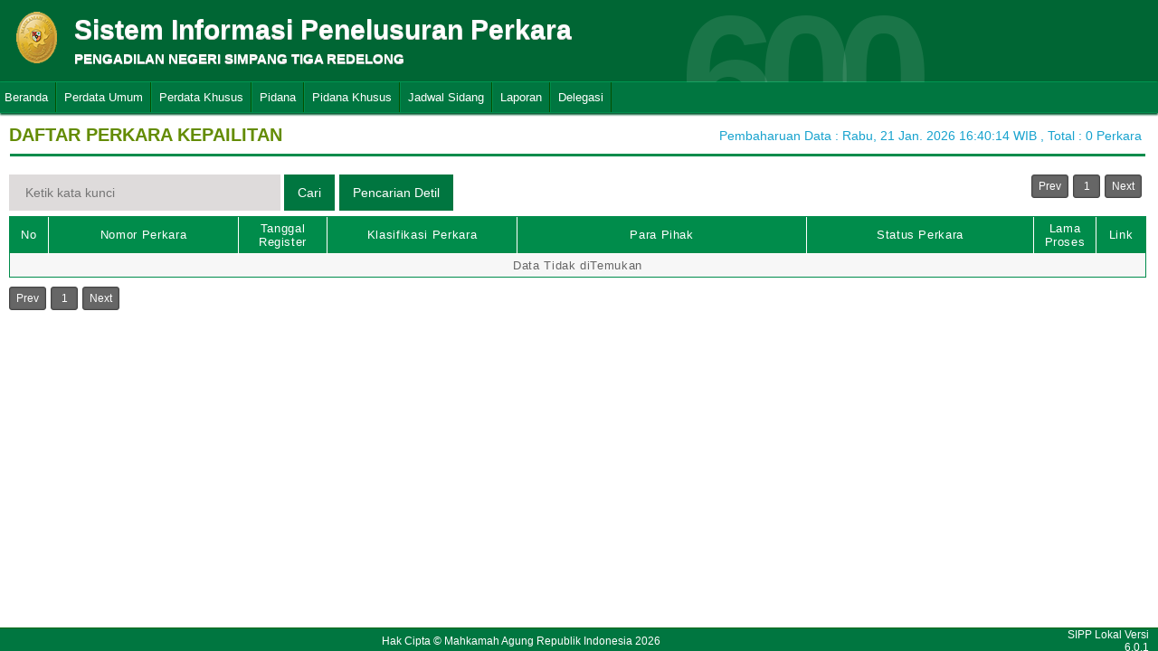

--- FILE ---
content_type: text/html; charset=UTF-8
request_url: http://sipp.pn-simpangtigaredelong.go.id/list_perkara/type/VmFpMXQzUlpBKzlOcVNRSE1RVUV5MVFjS3cxM2JHNWNwU1BrRGtjdWVjL1BSOCtlemtaSUhmcThudExDSDdWYTRJS2k4NGRiQTA3OVpRdzNwdEJDYVE9PQ==
body_size: 4592
content:
<html>
<head>
	<link rel="shortcut icon" href="https://sipp.pn-simpangtigaredelong.go.id/resources/img/favicon.ico" type="image/png">
	<title>SIPP</title>
	<link rel="stylesheet" type="text/css" href="https://sipp.pn-simpangtigaredelong.go.id/resources/css/style.css">
	<link rel="stylesheet" type="text/css" href="https://sipp.pn-simpangtigaredelong.go.id/resources/css/table.css">
	<link rel="stylesheet" type="text/css" href="https://sipp.pn-simpangtigaredelong.go.id/resources/css/date-css.css" />
	<link rel="stylesheet" type="text/css" href="https://sipp.pn-simpangtigaredelong.go.id/resources/css/simplePagination.css">
	<script type="text/javascript" src="https://sipp.pn-simpangtigaredelong.go.id/resources/js/jquery-1.7.1.min.js"></script>
	<script type="text/javascript" src="https://sipp.pn-simpangtigaredelong.go.id/resources/js/jquery-sipp.js"></script>
	<script type="text/javascript" src="https://sipp.pn-simpangtigaredelong.go.id/resources/js/jquery-ui-1.8.18.custom.min.js"></script>
	<script src="https://sipp.pn-simpangtigaredelong.go.id/resources/js/Modernizr.js"></script>
	<script type="text/javascript" src="https://sipp.pn-simpangtigaredelong.go.id/resources/js/jquery.idTabs.min.js"></script>

	<link rel="stylesheet" type="text/css" href="https://sipp.pn-simpangtigaredelong.go.id/resources/css/bootstrap.css">
</head>
<div id="loading" class="popup_loading">
	<div style="margin: 0px auto;margin-left: 40%;margin-top: 15%;width:0;">
		<img src="https://sipp.pn-simpangtigaredelong.go.id/resources/img/loading_ma.gif">
	</div>
</div>
<body>
	<script type="text/javascript">
		$("body").css({overflow: 'hidden'});
		$('#loading').fadeIn();
	</script>
	<div id="wrapper">
		<div id="atas">		
			<div class="logo">
				<a href="https://sipp.pn-simpangtigaredelong.go.id/">
				<img src="https://sipp.pn-simpangtigaredelong.go.id/resources/img/logo.png"></a>
			</div>
			<div class="front">
				<font><b>Sistem Informasi Penelusuran Perkara</b><span><br><strong>PENGADILAN NEGERI SIMPANG TIGA REDELONG</strong></br></span></font>
			</div>
			<div class="h_right">
			</div>
			<div class="version_shading">
				<label>600</label>
			</div>
		</div>
		<div class="clear"></div>
	</div>
	<style type="text/css">
	.has-sub i{
		font-weight: bold;
		color:#defc3b;
		position: absolute;
		top:10px;
		left:7px;
	}
</style>
<div class="cssmenu"><ul><li class="has-sub"><a href="https://sipp.pn-simpangtigaredelong.go.id/list_perkara">Beranda</a><ul></ul></li><li class="has-sub"><a href="#">Perdata Umum</a><ul><li class="has-sub"><a href="https://sipp.pn-simpangtigaredelong.go.id/list_perkara/type/akdrVlNoa29XcUdYdUJPRVJ6M2dBVkVVUnpmN1kyNjNIZjhYZ2YxT1RIVHNpUUcrdmh5TWl5WXoxeGJNbEIwdHNaN3FMRStoMExDc3BudW5ISnJNTlE9PQ==">Perdata Gugatan</a><ul></ul></li><li class="has-sub"><a href="https://sipp.pn-simpangtigaredelong.go.id/list_perkara/type/WExTbU03dHJVNmkzakgxNi9QZkwxL0hvTTN5bGYyMzhpWmZBT0tqMmhGb3JtRDF5em0zYnpxUGU2R1JuYUx5ajdCUUZhcm1tMUlycmpjMHF0SUdIZGc9PQ==">Perdata Gugatan Sederhana</a><ul></ul></li><li class="has-sub"><a href="https://sipp.pn-simpangtigaredelong.go.id/list_perkara/type/V0xtMFp1OHQ5dlBZN00rVVBuWjhJYm5lazIvNkNuUU5hNExTMVNkeWVTUVY0OWhBaTBxUUFObGVpSmVISDM1R2FMYzNKQWpzR083TnhqZjZjcE05R1E9PQ==">Perdata Gugatan Bantahan</a><ul></ul></li><li class="has-sub"><a href="https://sipp.pn-simpangtigaredelong.go.id/list_perkara/type/QnVZeEVCK25rL0VkeHltTzluQWp3SElIZ2R4YkFZRjhEUVE2WjhmdStDYTBKckVnK2w2WDJZTjYyZlBsK1VwcVR4S2NSMkRlR2hyV1Y5eGhweVNvZUE9PQ==">Perdata Permohonan</a><ul></ul></li></ul></li><li class="has-sub"><a href="#">Perdata Khusus</a><ul><li class="has-sub"><a href="https://sipp.pn-simpangtigaredelong.go.id/list_perkara/type/NmlQbDk3QXMvTlp5dG5IbG9kMGdjaWNMaS9PbTRxcFlqVFlLZUZZOG9pU0d3M1h2ODVWU3BsRnE4NnpvUDRiWWNLb3B1bFp3OWgrdjVsTUJ2Z2FVL1E9PQ==">Hak Kekayaan Intelektual (HKI)</a><ul></ul></li><li class="has-sub"><a href="https://sipp.pn-simpangtigaredelong.go.id/list_perkara/type/c24zbllpVHhzMk9uNTVZMmZSSW85ckdsRXN5TFpua254aVN2MDhXdkxZRStTZmdIR2xpOWhnYk5MZDhsR285bzJLdTFkQ20xVFdQdkwzL3Bpd28rM1E9PQ==">Kepailitan & PKPU</a><ul></ul></li><li class="has-sub"><a href="https://sipp.pn-simpangtigaredelong.go.id/list_perkara/type/VXlMd2RnT2l4TmpqTTFQa2xaK3p2V1A2MGZoV2l4NFpCVVhTUmE3aytRKzI2ZGxqL0pFaXdBY2VldVRtVHZ0cGtJVTFINWlwSzVFYmcwTi9vODRYdmc9PQ==">Pengadilan Hubungan Industrial (PHI)</a><ul></ul></li><li class="has-sub"><a href="https://sipp.pn-simpangtigaredelong.go.id/list_perkara/type/YVlCbHRiNXgrbi9UdWVsZjN1aHdWNVFxNFdMVlJzcHM5c3lBUS9SdzFPUmtlWkIxQ0pSZndmcXFoUWF2TzhqZytuSisvSzRqYmVsd1hjRVdBK085Z0E9PQ==">KPPU</a><ul></ul></li></ul></li><li class="has-sub"><a href="#">Pidana</a><ul><li class="has-sub"><a href="https://sipp.pn-simpangtigaredelong.go.id/list_perkara/type/dW4wcnVLZmFpU2lCZVZ4bXJ0YmhyVGxUZVczTXJzUDUzZ3BoMkVITHZUUHRRNjBlQUlxbXJqY2c1WDFyRUxwMXRtclhhaUd5WFlNOWh3YUsrZmlnYXc9PQ==">Pidana Biasa</a><ul></ul></li><li class="has-sub"><a href="https://sipp.pn-simpangtigaredelong.go.id/list_perkara/type/cDNHZjlVaFIvOGdQaG01TERTZFRCYnJYWDVxc2JGbk9wVGc5RW9ocUZlT1VZVTZrU0tCQTFRUWRSeEFhUFljclRhSmpyaGFUL2x5em9hM3lZd1pNT2c9PQ==">Pidana Singkat</a><ul></ul></li><li class="has-sub"><a href="https://sipp.pn-simpangtigaredelong.go.id/list_perkara/type/NTBmZWFqR2NBWFM0RXFOVUNsQkxIb0o5QnduUWtPTEY2Z09mZ28yZHFLK2pQMC9rT2wrR2JJMjZsU2xBZGJBeUw5Z0JUclg1QnRuMEd3enZoS2tycFE9PQ==">Pidana Cepat</a><ul></ul></li><li class="has-sub"><a href="https://sipp.pn-simpangtigaredelong.go.id/list_perkara/type/R1BONHlaNWZJV3VUNTVpRE5ybEZRZTVQTTF2YUZZMWZUSXF3N003aXNvRnB6YnNZZ0l6enJCSXpEcGE3UmRKMHpFcFNCTVNlZGFTTmFlaDlhOFJHcmc9PQ==">Pidana Pra Peradilan</a><ul></ul></li><li class="has-sub"><a href="https://sipp.pn-simpangtigaredelong.go.id/list_perkara/type/bU9sSHBXT0NaTkJKWnQxRDJ5Z1B0akt4cm4zUHZZSUQ2ZnFwNzl4Vm95T1FkeWIzK2t5cHBnWGM1alJFRFZ0b215c0l1Qkd3UVMrdW9KSWZpdkdSRmc9PQ==">Perkara Lalu Lintas</a><ul></ul></li></ul></li><li class="has-sub"><a href="#">Pidana Khusus</a><ul><li class="has-sub"><a href="https://sipp.pn-simpangtigaredelong.go.id/list_perkara/type/NXFCMU01cTZJU3k4QVBaUnY4VFkyeWtKQi8va3RvcjI3RnFtVUtEaUMrUjI5dk5sZ1lNRmZSbno1TExkZU9ubXFIUDdOUE5KQUxEMVNEdjJEUXF3c1E9PQ==">Pidana Anak</a><ul></ul></li><li class="has-sub"><a href="https://sipp.pn-simpangtigaredelong.go.id/list_perkara/type/ekNwcGc5ZjJSTnZCNitqNU5odG5SSno4cVUzZy8zNXdJVlFYa1pielVIdEI3cWs2dE1STkJvTFBsRWRsQlZMNEJZeGdsSXYrOUFvRWRLSXpmdExReVE9PQ==">Tindak Pidana Korupsi</a><ul></ul></li><li class="has-sub"><a href="https://sipp.pn-simpangtigaredelong.go.id/list_perkara/type/NStleFpxMjFOR0ZFbjB2TTVaUklTWjJISCtUNGduUTVxQUx1bmcvUTY3S0p5UEhEQndxQ09uMFh2QVh3ektEdmdQNVVXRXRBMkVCdm84c1cvOTlWWVE9PQ==">Pidana Perikanan</a><ul></ul></li><li class="has-sub"><a href="https://sipp.pn-simpangtigaredelong.go.id/list_perkara/type/NTY1M2dsaStCaXAyc2lSNWRybVJDQk5YL0ZiSTFHOXo0bnN3RGdGbGhaZFZ3U0xnWXcrQ2sxRFVTd3ltZDBlWXJnRUdHSDBKdWh6c0RhMk1JSzRYRVE9PQ==">Hak Asasi Manusia</a><ul></ul></li></ul></li><li class="has-sub"><a href="https://sipp.pn-simpangtigaredelong.go.id/list_jadwal_sidang">Jadwal Sidang</a><ul></ul></li><li class="has-sub"><a href="#">Laporan</a><ul><li class="has-sub"><a href="https://sipp.pn-simpangtigaredelong.go.id/statistik_perkara">Statistik Perkara</a><ul></ul></li></ul></li><li class="has-sub"><a href="#">Delegasi</a><ul><li class="has-sub"><a href="https://sipp.pn-simpangtigaredelong.go.id/list_delegasi/type/c3pqKzd1TityWmlLVU1ERTRrRUV5QXFsYzQrZWU4dlh1WVNhcmRCVzRQVlFrVFdhSUlnVjlFUXlEVVAwRWJRekR5VDdLQkE3UGNBL2phOUxJb05UZVE9PQ==">Delegasi Keluar</a><ul></ul></li><li class="has-sub"><a href="https://sipp.pn-simpangtigaredelong.go.id/list_delegasi/type/SGxiUmR6WElyMzlMa3Y4V0QrSzdxVURVNFFUV204bldBdHM5a2xEd1hOaUYxbmtHejBhanY3UThHRzFYaFlLaHVqR3Y1Q0FqN1pBWWhXSnFCaFovQVE9PQ==">Delegasi Masuk</a><ul></ul></li></ul></li></ul></div>
<script type="text/javascript">
$()
  $(window).bind("scroll", function() {
  if ($(window).scrollTop() + 50 > 110) {
    $(".cssmenu").addClass("menufixed");
    $(".cssmenu").removeClass("has-sub");
    
  } else {
    $(".cssmenu").removeClass("menufixed");
  }
  
});

</script>
	<div id="content"><div id="konten">
	<div id="pageTitle">
		<b>DAFTAR PERKARA KEPAILITAN</b>
	</div>
	<div id="right">
    	<div class="total_perkara">
        	Pembaharuan Data : Rabu, 21 Jan. 2026 16:40:14 WIB 
            , Total : 0 Perkara
    	</div>
	</div>
    <br>
<link rel="stylesheet" type="text/css" href="https://sipp.pn-simpangtigaredelong.go.id/resources/css/simplePagination.css">
<hr class="thick-line" style="clear:both;">
<div id="left">
	<form action="https://sipp.pn-simpangtigaredelong.go.id/list_perkara/search" method="post" accept-charset="utf-8">
		<input name="search_keyword" value="" id="search-box" size="50" placeholder="  Ketik kata kunci  " type="text">
		<input name="enc" value="NGhzbHIvWUN2SGg2Q2dlakt5YjJwaVZEQWROTSs5SURNUUNhdmYxaVZHV2FlcFlEc3RENWMyTm5WSGVmb1ZkN2xqaDFzODZHL2VubWg4S1V6K3lTTEE9PQ==" type="hidden">
		<span></span>
		<input name="" value="Cari" id="search-btn1" type="submit">
	</form>
</div>
<div id="left">
<input type="submit" onClick="popup_form('https://sipp.pn-simpangtigaredelong.go.id/search/NGhzbHIvWUN2SGg2Q2dlakt5YjJwaVZEQWROTSs5SURNUUNhdmYxaVZHV2FlcFlEc3RENWMyTm5WSGVmb1ZkN2xqaDFzODZHL2VubWg4S1V6K3lTTEE9PQ==');" value="Pencarian Detil" id="search-btn1"></input>
</div>
<div id="pages">
    <div id="selector"></div>
</div>

<div class="cssTable">
	<table id="tablePerkaraAll">
		<col  width="3%" />
        <col  width="15%" />
        <col  width="7%" />
        <col  width="15%" />
        <col  width="23%" />
        <col  width="18%" />
        <col  width="5%" />
        <col  width="4%" />
		<tbody>
			<tr>
				<td>No</td>
				<td onclick="sorting(1)">Nomor Perkara</td>
				<td onclick="sorting(2)">Tanggal Register</td>
				<td onclick="sorting(3)">Klasifikasi Perkara</td>
				<td onclick="sorting(4)">Para Pihak</td>
				<td onclick="sorting(6)">Status Perkara</td>
				<td onclick="sorting(7)">Lama Proses</td>
				<td>Link</td>
			</tr>
			<tr><td colspan='8' align='center'>Data Tidak diTemukan</td></tr>		</tbody>
	</table>
</div>
<div id="pages_bottom" style="width:100%;padding-left:5px;padding-top:5px;">
    <div id="selector_bottom"></div>
</div>
<script type="text/javascript">
	function sorting(col){
		window.open('https://sipp.pn-simpangtigaredelong.go.id/list_perkara/sort/'+col+'/NGhzbHIvWUN2SGg2Q2dlakt5YjJwaVZEQWROTSs5SURNUUNhdmYxaVZHV2FlcFlEc3RENWMyTm5WSGVmb1ZkN2xqaDFzODZHL2VubWg4S1V6K3lTTEE9PQ==/key','_self')
	}
		function searchDetilShow(){
		popup_form('https://sipp.pn-simpangtigaredelong.go.id/search/NGhzbHIvWUN2SGg2Q2dlakt5YjJwaVZEQWROTSs5SURNUUNhdmYxaVZHV2FlcFlEc3RENWMyTm5WSGVmb1ZkN2xqaDFzODZHL2VubWg4S1V6K3lTTEE9PQ==');
	}
	$('#cetak_perkara_list').click(function(){
		window.open('https://sipp.pn-simpangtigaredelong.go.id/perkara_list_cetak/cetak/1/NGhzbHIvWUN2SGg2Q2dlakt5YjJwaVZEQWROTSs5SURNUUNhdmYxaVZHV2FlcFlEc3RENWMyTm5WSGVmb1ZkN2xqaDFzODZHL2VubWg4S1V6K3lTTEE9PQ==/key','_self')
	});
	function popup_informasi(){	
		popup_form('https://sipp.pn-simpangtigaredelong.go.id/detil_perkara/informasi');
	}
</script>
 
<script type="text/javascript" src="https://sipp.pn-simpangtigaredelong.go.id/resources/js/jquery.simplePagination.js"></script>


<script type="text/javascript">
$(function() {
    var totalPage = '0';
    var page = '1';
    $('#selector').pagination({
        items: totalPage,
        itemsOnPage: 20,
        displayedPages: 3,
        cssStyle: 'light-theme',
        currentPage:page,
        onPageClick: function(pageNumber){
            window.open('https://sipp.pn-simpangtigaredelong.go.id/list_perkara/page/'+pageNumber+'/NGhzbHIvWUN2SGg2Q2dlakt5YjJwaVZEQWROTSs5SURNUUNhdmYxaVZHV2FlcFlEc3RENWMyTm5WSGVmb1ZkN2xqaDFzODZHL2VubWg4S1V6K3lTTEE9PQ==/key/col/2','_self')
        	}
        });
    $('#selector_bottom').pagination({
        items: totalPage,
        itemsOnPage: 20,
        displayedPages: 3,
        cssStyle: 'light-theme',
        currentPage:page,
        onPageClick: function(pageNumber){
            window.open('https://sipp.pn-simpangtigaredelong.go.id/list_perkara/page/'+pageNumber+'/NGhzbHIvWUN2SGg2Q2dlakt5YjJwaVZEQWROTSs5SURNUUNhdmYxaVZHV2FlcFlEc3RENWMyTm5WSGVmb1ZkN2xqaDFzODZHL2VubWg4S1V6K3lTTEE9PQ==/key/col/2','_self')
        	}
        });
    });
</script>
</div>
	<div id="footer">
		<table width="100%">
			<tr>
				<td width="90%" align="center" style="font-size: 12px;vertical-align:middle;">Hak Cipta &copy; Mahkamah Agung Republik Indonesia 2026</td>
			    <td width="10%" align="right" style="font-size: 12px;padding-right:30px;vertical-align:middle;padding-right:10px;">SIPP Lokal Versi 6.0.1</td>
			</tr>
		</table>
	</div>
	</div>
</body>
<script type="text/javascript">
$( document ).ready(function() {
    $("body").css({ overflow: 'inherit' })
	$('#loading').fadeOut();
	$('a').click(function(event){
		var id = $(this).attr('id');
		if($(this).attr('href')!='#' && $(this).attr('href').substring(1,0)!='#' && id !='noLoading'){
			openLoadingDialog()
		}
	});
});

function closeLoading(){
    $("body").css({ overflow: 'inherit' })
    $('#loading').fadeOut();
}

function openLoadingDialog(){
	$("body").css({overflow: 'hidden'});
	$('#loading').fadeIn();
}

</script>
</html>

--- FILE ---
content_type: text/css
request_url: https://sipp.pn-simpangtigaredelong.go.id/resources/css/mini-menu.css
body_size: 1244
content:
.dl-menuwrapper{width:100%;max-width:300px;float:left;position:relative;-webkit-perspective:1000px;perspective:1000px;-webkit-perspective-origin:50% 200%;perspective-origin:50% 200%;}
.dl-menuwrapper:first-child{margin-right:100px;}
.dl-menuwrapper button{background:#ccc;border:none;width:48px;height:45px;text-indent:-900em;overflow:hidden;position:relative;cursor:pointer;outline:none;}
.dl-menuwrapper button:hover,
.dl-menuwrapper button.dl-active,
.dl-menuwrapper ul{background:#aaa;}
.dl-menuwrapper button:after{content:'';position:absolute;width:68%;height:5px;background:#fff;top:10px;left:16%;box-shadow:0 10px 0 #fff,
0 20px 0 #fff;}
.dl-menuwrapper ul{padding:0;list-style:none;-webkit-transform-style:preserve-3d;transform-style:preserve-3d;}
.dl-menuwrapper li{position:relative;}
.dl-menuwrapper li a{display:block;position:relative;padding:15px 20px;font-size:16px;line-height:20px;font-weight:300;color:#fff;outline:none;}
.no-touch .dl-menuwrapper li a:hover{background:rgba(255,248,213,0.1);}
.dl-menuwrapper li.dl-back > a{padding-left:30px;background:rgba(0,0,0,0.1);}
.dl-menuwrapper li.dl-back:after,
.dl-menuwrapper li > a:not(:only-child):after{position:absolute;top:0;line-height:50px;font-family:'icomoon';speak:none;-webkit-font-smoothing:antialiased;content:"\e000";}
.dl-menuwrapper li.dl-back:after{left:10px;color:rgba(212,204,198,0.3);-webkit-transform:rotate(180deg);transform:rotate(180deg);}
.dl-menuwrapper li > a:after{right:10px;color:rgba(0,0,0,0.15);}
.dl-menuwrapper .dl-menu{margin:5px 0 0 0;position:absolute;width:100%;opacity:0;pointer-events:none;-webkit-transform:translateY(10px);transform:translateY(10px);-webkit-backface-visibility:hidden;backface-visibility:hidden;}
.dl-menuwrapper .dl-menu.dl-menu-toggle{transition:all 0.3s ease;}
.dl-menuwrapper .dl-menu.dl-menuopen{opacity:1;pointer-events:auto;-webkit-transform:translateY(0px);transform:translateY(0px);}
.dl-menuwrapper li .dl-submenu{display:none;}
.dl-menu.dl-subview li,
.dl-menu.dl-subview li.dl-subviewopen > a,
.dl-menu.dl-subview li.dl-subview > a{display:none;}
.dl-menu.dl-subview li.dl-subview,
.dl-menu.dl-subview li.dl-subview .dl-submenu,
.dl-menu.dl-subview li.dl-subviewopen,
.dl-menu.dl-subview li.dl-subviewopen > .dl-submenu,
.dl-menu.dl-subview li.dl-subviewopen > .dl-submenu > li{display:block;}
.dl-menuwrapper > .dl-submenu{position:absolute;width:100%;top:50px;left:0;margin:0;}
.dl-menu.dl-animate-out-1{-webkit-animation:MenuAnimOut1 0.4s;animation:MenuAnimOut1 0.4s;}
.dl-menu.dl-animate-out-2{-webkit-animation:MenuAnimOut2 0.3s ease-in-out;animation:MenuAnimOut2 0.3s ease-in-out;}
.dl-menu.dl-animate-out-3{-webkit-animation:MenuAnimOut3 0.4s ease;animation:MenuAnimOut3 0.4s ease;}
.dl-menu.dl-animate-out-4{-webkit-animation:MenuAnimOut4 0.4s ease;animation:MenuAnimOut4 0.4s ease;}
.dl-menu.dl-animate-out-5{-webkit-animation:MenuAnimOut5 0.4s ease;animation:MenuAnimOut5 0.4s ease;}
@-webkit-keyframes MenuAnimOut1{0%{}
50%{-webkit-transform:translateZ(-250px) rotateY(30deg);}
75%{-webkit-transform:translateZ(-372.5px) rotateY(15deg);opacity:.5;}
100%{-webkit-transform:translateZ(-500px) rotateY(0deg);opacity:0;}
}
@-webkit-keyframes MenuAnimOut2{0%{}
100%{-webkit-transform:translateX(-100%);opacity:0;}
}
@-webkit-keyframes MenuAnimOut3{0%{}
100%{-webkit-transform:translateZ(300px);opacity:0;}
}
@-webkit-keyframes MenuAnimOut4{0%{}
100%{-webkit-transform:translateZ(-300px);opacity:0;}
}
@-webkit-keyframes MenuAnimOut5{0%{}
100%{-webkit-transform:translateY(40%);opacity:0;}
}
@keyframes MenuAnimOut1{0%{}
50%{-webkit-transform:translateZ(-250px) rotateY(30deg);transform:translateZ(-250px) rotateY(30deg);}
75%{-webkit-transform:translateZ(-372.5px) rotateY(15deg);transform:translateZ(-372.5px) rotateY(15deg);opacity:.5;}
100%{-webkit-transform:translateZ(-500px) rotateY(0deg);transform:translateZ(-500px) rotateY(0deg);opacity:0;}
}
@keyframes MenuAnimOut2{0%{}
100%{-webkit-transform:translateX(-100%);transform:translateX(-100%);opacity:0;}
}
@keyframes MenuAnimOut3{0%{}
100%{-webkit-transform:translateZ(300px);transform:translateZ(300px);opacity:0;}
}
@keyframes MenuAnimOut4{0%{}
100%{-webkit-transform:translateZ(-300px);transform:translateZ(-300px);opacity:0;}
}
@keyframes MenuAnimOut5{0%{}
100%{-webkit-transform:translateY(40%);transform:translateY(40%);opacity:0;}
}
.dl-menu.dl-animate-in-1{-webkit-animation:MenuAnimIn1 0.3s;animation:MenuAnimIn1 0.3s;}
.dl-menu.dl-animate-in-2{-webkit-animation:MenuAnimIn2 0.3s ease-in-out;animation:MenuAnimIn2 0.3s ease-in-out;}
.dl-menu.dl-animate-in-3{-webkit-animation:MenuAnimIn3 0.4s ease;animation:MenuAnimIn3 0.4s ease;}
.dl-menu.dl-animate-in-4{-webkit-animation:MenuAnimIn4 0.4s ease;animation:MenuAnimIn4 0.4s ease;}
.dl-menu.dl-animate-in-5{-webkit-animation:MenuAnimIn5 0.4s ease;animation:MenuAnimIn5 0.4s ease;}
@-webkit-keyframes MenuAnimIn1{0%{-webkit-transform:translateZ(-500px) rotateY(0deg);opacity:0;}
20%{-webkit-transform:translateZ(-250px) rotateY(30deg);opacity:0.5;}
100%{-webkit-transform:translateZ(0px) rotateY(0deg);opacity:1;}
}
@-webkit-keyframes MenuAnimIn2{0%{-webkit-transform:translateX(-100%);opacity:0;}
100%{-webkit-transform:translateX(0px);opacity:1;}
}
@-webkit-keyframes MenuAnimIn3{0%{-webkit-transform:translateZ(300px);opacity:0;}
100%{-webkit-transform:translateZ(0px);opacity:1;}
}
@-webkit-keyframes MenuAnimIn4{0%{-webkit-transform:translateZ(-300px);opacity:0;}
100%{-webkit-transform:translateZ(0px);opacity:1;}
}
@-webkit-keyframes MenuAnimIn5{0%{-webkit-transform:translateY(40%);opacity:0;}
100%{-webkit-transform:translateY(0);opacity:1;}
}
@keyframes MenuAnimIn1{0%{-webkit-transform:translateZ(-500px) rotateY(0deg);transform:translateZ(-500px) rotateY(0deg);opacity:0;}
20%{-webkit-transform:translateZ(-250px) rotateY(30deg);transform:translateZ(-250px) rotateY(30deg);opacity:0.5;}
100%{-webkit-transform:translateZ(0px) rotateY(0deg);transform:translateZ(0px) rotateY(0deg);opacity:1;}
}
@keyframes MenuAnimIn2{0%{-webkit-transform:translateX(-100%);transform:translateX(-100%);opacity:0;}
100%{-webkit-transform:translateX(0px);transform:translateX(0px);opacity:1;}
}
@keyframes MenuAnimIn3{0%{-webkit-transform:translateZ(300px);transform:translateZ(300px);opacity:0;}
100%{-webkit-transform:translateZ(0px);transform:translateZ(0px);opacity:1;}
}
@keyframes MenuAnimIn4{0%{-webkit-transform:translateZ(-300px);transform:translateZ(-300px);opacity:0;}
100%{-webkit-transform:translateZ(0px);transform:translateZ(0px);opacity:1;}
}
@keyframes MenuAnimIn5{0%{-webkit-transform:translateY(40%);transform:translateY(40%);opacity:0;}
100%{-webkit-transform:translateY(0);transform:translateY(0);opacity:1;}
}
.dl-menuwrapper > .dl-submenu.dl-animate-in-1{-webkit-animation:SubMenuAnimIn1 0.4s ease;animation:SubMenuAnimIn1 0.4s ease;}
.dl-menuwrapper > .dl-submenu.dl-animate-in-2{-webkit-animation:SubMenuAnimIn2 0.3s ease-in-out;animation:SubMenuAnimIn2 0.3s ease-in-out;}
.dl-menuwrapper > .dl-submenu.dl-animate-in-3{-webkit-animation:SubMenuAnimIn3 0.4s ease;animation:SubMenuAnimIn3 0.4s ease;}
.dl-menuwrapper > .dl-submenu.dl-animate-in-4{-webkit-animation:SubMenuAnimIn4 0.4s ease;animation:SubMenuAnimIn4 0.4s ease;}
.dl-menuwrapper > .dl-submenu.dl-animate-in-5{-webkit-animation:SubMenuAnimIn5 0.4s ease;animation:SubMenuAnimIn5 0.4s ease;}
@-webkit-keyframes SubMenuAnimIn1{0%{-webkit-transform:translateX(50%);opacity:0;}
100%{-webkit-transform:translateX(0px);opacity:1;}
}
@-webkit-keyframes SubMenuAnimIn2{0%{-webkit-transform:translateX(100%);opacity:0;}
100%{-webkit-transform:translateX(0px);opacity:1;}
}
@-webkit-keyframes SubMenuAnimIn3{0%{-webkit-transform:translateZ(-300px);opacity:0;}
100%{-webkit-transform:translateZ(0px);opacity:1;}
}
@-webkit-keyframes SubMenuAnimIn4{0%{-webkit-transform:translateZ(300px);opacity:0;}
100%{-webkit-transform:translateZ(0px);opacity:1;}
}
@-webkit-keyframes SubMenuAnimIn5{0%{-webkit-transform:translateZ(-200px);opacity:0;}
100%{-webkit-transform:translateZ(0);opacity:1;}
}
@keyframes SubMenuAnimIn1{0%{-webkit-transform:translateX(50%);transform:translateX(50%);opacity:0;}
100%{-webkit-transform:translateX(0px);transform:translateX(0px);opacity:1;}
}
@keyframes SubMenuAnimIn2{0%{-webkit-transform:translateX(100%);transform:translateX(100%);opacity:0;}
100%{-webkit-transform:translateX(0px);transform:translateX(0px);opacity:1;}
}
@keyframes SubMenuAnimIn3{0%{-webkit-transform:translateZ(-300px);transform:translateZ(-300px);opacity:0;}
100%{-webkit-transform:translateZ(0px);transform:translateZ(0px);opacity:1;}
}
@keyframes SubMenuAnimIn4{0%{-webkit-transform:translateZ(300px);transform:translateZ(300px);opacity:0;}
100%{-webkit-transform:translateZ(0px);transform:translateZ(0px);opacity:1;}
}
@keyframes SubMenuAnimIn5{0%{-webkit-transform:translateZ(-200px);transform:translateZ(-200px);opacity:0;}
100%{-webkit-transform:translateZ(0);transform:translateZ(0);opacity:1;}
}
.dl-menuwrapper > .dl-submenu.dl-animate-out-1{-webkit-animation:SubMenuAnimOut1 0.4s ease;animation:SubMenuAnimOut1 0.4s ease;}
.dl-menuwrapper > .dl-submenu.dl-animate-out-2{-webkit-animation:SubMenuAnimOut2 0.3s ease-in-out;animation:SubMenuAnimOut2 0.3s ease-in-out;}
.dl-menuwrapper > .dl-submenu.dl-animate-out-3{-webkit-animation:SubMenuAnimOut3 0.4s ease;animation:SubMenuAnimOut3 0.4s ease;}
.dl-menuwrapper > .dl-submenu.dl-animate-out-4{-webkit-animation:SubMenuAnimOut4 0.4s ease;animation:SubMenuAnimOut4 0.4s ease;}
.dl-menuwrapper > .dl-submenu.dl-animate-out-5{-webkit-animation:SubMenuAnimOut5 0.4s ease;animation:SubMenuAnimOut5 0.4s ease;}
@-webkit-keyframes SubMenuAnimOut1{0%{-webkit-transform:translateX(0%);opacity:1;}
100%{-webkit-transform:translateX(50%);opacity:0;}
}
@-webkit-keyframes SubMenuAnimOut2{0%{-webkit-transform:translateX(0%);opacity:1;}
100%{-webkit-transform:translateX(100%);opacity:0;}
}
@-webkit-keyframes SubMenuAnimOut3{0%{-webkit-transform:translateZ(0px);opacity:1;}
100%{-webkit-transform:translateZ(-300px);opacity:0;}
}
@-webkit-keyframes SubMenuAnimOut4{0%{-webkit-transform:translateZ(0px);opacity:1;}
100%{-webkit-transform:translateZ(300px);opacity:0;}
}
@-webkit-keyframes SubMenuAnimOut5{0%{-webkit-transform:translateZ(0);opacity:1;}
100%{-webkit-transform:translateZ(-200px);opacity:0;}
}
@keyframes SubMenuAnimOut1{0%{-webkit-transform:translateX(0%);transform:translateX(0%);opacity:1;}
100%{-webkit-transform:translateX(50%);transform:translateX(50%);opacity:0;}
}
@keyframes SubMenuAnimOut2{0%{-webkit-transform:translateX(0%);transform:translateX(0%);opacity:1;}
100%{-webkit-transform:translateX(100%);transform:translateX(100%);opacity:0;}
}
@keyframes SubMenuAnimOut3{0%{-webkit-transform:translateZ(0px);transform:translateZ(0px);opacity:1;}
100%{-webkit-transform:translateZ(-300px);transform:translateZ(-300px);opacity:0;}
}
@keyframes SubMenuAnimOut4{0%{-webkit-transform:translateZ(0px);transform:translateZ(0px);opacity:1;}
100%{-webkit-transform:translateZ(300px);transform:translateZ(300px);opacity:0;}
}
@keyframes SubMenuAnimOut5{0%{-webkit-transform:translateZ(0);transform:translateZ(0);opacity:1;}
100%{-webkit-transform:translateZ(-200px);transform:translateZ(-200px);opacity:0;}
}
.no-js .dl-menuwrapper .dl-menu{position:relative;opacity:1;-webkit-transform:none;transform:none;}
.no-js .dl-menuwrapper li .dl-submenu{display:block;}
.no-js .dl-menuwrapper li.dl-back{display:none;}
.no-js .dl-menuwrapper li > a:not(:only-child){background:rgba(0,0,0,0.1);}
.no-js .dl-menuwrapper li > a:not(:only-child):after{content:'';}
.demo-1 .dl-menuwrapper button{background:#c62860;}
.demo-1 .dl-menuwrapper button:hover,
.demo-1 .dl-menuwrapper button.dl-active,
.demo-1 .dl-menuwrapper ul{background:#9e1847;}
.demo-2 .dl-menuwrapper button{background:#e86814;}
.demo-2 .dl-menuwrapper button:hover,
.demo-2 .dl-menuwrapper button.dl-active,
.demo-2 .dl-menuwrapper ul{background:#D35400;}
.demo-3 .dl-menuwrapper button{background:#08cbc4;}
.demo-3 .dl-menuwrapper button:hover,
.demo-3 .dl-menuwrapper button.dl-active,
.demo-3 .dl-menuwrapper ul{background:#00b4ae;}
.demo-4 .dl-menuwrapper button{background:#90b912;}
.demo-4 .dl-menuwrapper button:hover,
.demo-4 .dl-menuwrapper button.dl-active,
.demo-4 .dl-menuwrapper ul{background:#79a002;}
.demo-5 .dl-menuwrapper button{background:#744783;}
.demo-5 .dl-menuwrapper button:hover,
.demo-5 .dl-menuwrapper button.dl-active,
.demo-5 .dl-menuwrapper ul{background:#643771;}